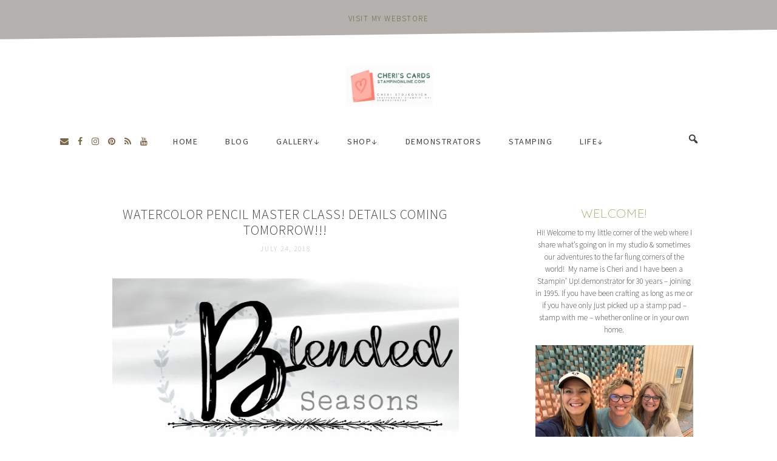

--- FILE ---
content_type: text/html; charset=UTF-8
request_url: https://www.stampinonline.com/watercolor-pencil-master-class-details-coming-tomorrow/
body_size: 23474
content:
<!DOCTYPE html>
<html lang="en">
<head ><script data-pagespeed-no-defer data-two-no-delay type="text/javascript" >var two_worker_data_critical_data = {"critical_data":{"critical_css":false,"critical_fonts":false}}</script><script data-pagespeed-no-defer data-two-no-delay type="text/javascript" >var two_worker_data_font = {"font":[]}</script><script data-pagespeed-no-defer data-two-no-delay type="text/javascript" >var two_worker_data_excluded_js = {"js":[]}</script><script data-pagespeed-no-defer data-two-no-delay type="text/javascript" >var two_worker_data_js = {"js":[{"inline":true,"code":"[base64]","id":"","uid":"two_696c1feb145cf","exclude_blob":false,"excluded_from_delay":false},{"inline":true,"code":"[base64]","id":"bwg_frontend-js-extra","uid":"two_696c1feb14704","exclude_blob":false,"excluded_from_delay":false},{"inline":true,"code":"[base64]","id":"mediaelement-core-js-before","uid":"two_696c1feb14759","exclude_blob":false,"excluded_from_delay":false},{"inline":false,"url":"https:\/\/www.stampinonline.com\/wp-includes\/js\/mediaelement\/mediaelement-and-player.min.js?ver=4.2.17","id":"mediaelement-core-js","uid":"two_696c1feb147d7","exclude_blob":false,"excluded_from_delay":false},{"inline":false,"url":"https:\/\/www.stampinonline.com\/wp-includes\/js\/mediaelement\/mediaelement-migrate.min.js?ver=6.5.7","id":"mediaelement-migrate-js","uid":"two_696c1feb147f3","exclude_blob":false,"excluded_from_delay":false},{"inline":true,"code":"[base64]","id":"mediaelement-js-extra","uid":"two_696c1feb1480b","exclude_blob":false,"excluded_from_delay":false},{"inline":false,"url":"https:\/\/www.stampinonline.com\/wp-includes\/js\/mediaelement\/wp-mediaelement.min.js?ver=6.5.7","id":"wp-mediaelement-js","uid":"two_696c1feb14827","exclude_blob":false,"excluded_from_delay":false},{"inline":true,"code":"[base64]","id":"sd-media-script-js-extra","uid":"two_696c1feb1483e","exclude_blob":false,"excluded_from_delay":false},{"inline":false,"url":"https:\/\/www.stampinonline.com\/wp-content\/plugins\/sell-downloads\/sd-script\/sd-public.js?ver=pro","id":"sd-media-script-js","uid":"two_696c1feb14864","exclude_blob":false,"excluded_from_delay":false},{"inline":false,"url":"https:\/\/www.stampinonline.com\/wp-content\/plugins\/sell-downloads\/sd-layouts\/01\/script.js?ver=pro","id":"sd-js-layout-js","uid":"two_696c1feb1487d","exclude_blob":false,"excluded_from_delay":false},{"inline":true,"code":"[base64]","id":"","uid":"two_696c1feb14898","exclude_blob":false,"excluded_from_delay":false},{"inline":true,"code":"ZG9jdW1lbnQuZ2V0RWxlbWVudEJ5SWQlMjglMjAlMjJha19qc18xJTIyJTIwJTI5LnNldEF0dHJpYnV0ZSUyOCUyMCUyMnZhbHVlJTIyJTJDJTIwJTI4JTIwbmV3JTIwRGF0ZSUyOCUyOSUyMCUyOS5nZXRUaW1lJTI4JTI5JTIwJTI5JTNC","id":"","uid":"two_696c1feb148ba","exclude_blob":false,"excluded_from_delay":false},{"inline":false,"url":"https:\/\/www.paypal.com\/sdk\/js?client-id=AVVxDY13QOH0beEqH352IMGCxaDP_mvkvVRkgy7amLpUijdf2CetvHdos7ilzxeusnjd_XiMP9gKtabt&vault=true&intent=subscription","id":"","uid":"two_696c1feb148cd","exclude_blob":false,"excluded_from_delay":false},{"inline":true,"code":"[base64]","id":"","uid":"two_696c1feb148ea","exclude_blob":false,"excluded_from_delay":false},{"inline":true,"code":"[base64]","id":"","uid":"two_696c1feb14916","exclude_blob":false,"excluded_from_delay":false},{"inline":true,"code":"[base64]","id":"","uid":"two_696c1feb14934","exclude_blob":false,"excluded_from_delay":false},{"inline":true,"code":"[base64]","id":"","uid":"two_696c1feb149a7","exclude_blob":false,"excluded_from_delay":false},{"inline":true,"code":"[base64]","id":"","uid":"two_696c1feb149cc","exclude_blob":false,"excluded_from_delay":false},{"inline":true,"code":"[base64]","id":"jade-responsive-menu-js-extra","uid":"two_696c1feb14a23","exclude_blob":false,"excluded_from_delay":false},{"inline":false,"url":"https:\/\/www.stampinonline.com\/wp-content\/themes\/cc-jade\/js\/responsive-menu.js?ver=1.0.0","id":"jade-responsive-menu-js","uid":"two_696c1feb14a3a","exclude_blob":false,"excluded_from_delay":false},{"inline":false,"url":"https:\/\/www.stampinonline.com\/wp-includes\/js\/comment-reply.min.js?ver=6.5.7","id":"comment-reply-js","uid":"two_696c1feb14a5c","exclude_blob":false,"excluded_from_delay":false},{"inline":false,"url":"https:\/\/www.stampinonline.com\/wp-includes\/js\/hoverIntent.min.js?ver=1.10.2","id":"hoverIntent-js","uid":"two_696c1feb14a78","exclude_blob":false,"excluded_from_delay":false},{"inline":false,"url":"https:\/\/www.stampinonline.com\/wp-content\/themes\/genesis\/lib\/js\/menu\/superfish.min.js?ver=1.7.10","id":"superfish-js","uid":"two_696c1feb14a91","exclude_blob":false,"excluded_from_delay":false},{"inline":false,"url":"https:\/\/www.stampinonline.com\/wp-content\/themes\/genesis\/lib\/js\/menu\/superfish.args.min.js?ver=3.5.0","id":"superfish-args-js","uid":"two_696c1feb14aac","exclude_blob":false,"excluded_from_delay":false},{"inline":false,"url":"https:\/\/www.stampinonline.com\/wp-content\/themes\/genesis\/lib\/js\/skip-links.min.js?ver=3.5.0","id":"skip-links-js","uid":"two_696c1feb14b26","exclude_blob":false,"excluded_from_delay":false},{"inline":false,"url":"https:\/\/www.stampinonline.com\/wp-content\/plugins\/akismet\/_inc\/akismet-frontend.js?ver=1724173073","id":"akismet-frontend-js","uid":"two_696c1feb14b42","exclude_blob":false,"excluded_from_delay":false},{"code":"[base64]","inline":true,"uid":"two_dispatchEvent_script"}]}</script><script data-pagespeed-no-defer data-two-no-delay type="text/javascript" >var two_worker_data_css = {"css":[{"url":"https:\/\/fonts.googleapis.com\/css?family=Ubuntu&display=swap#038;subset=greek,latin,greek-ext,vietnamese,cyrillic-ext,latin-ext,cyrillic","media":"all","uid":""},{"url":"\/\/maxcdn.bootstrapcdn.com\/font-awesome\/latest\/css\/font-awesome.min.css?ver=6.5.7","media":"all","uid":""},{"url":"https:\/\/www.stampinonline.com\/wp-content\/cache\/tw_optimize\/css\/two_358_aggregated_5031697833a1b266bf9fe4d7a52cf38e_delay.min.css?date=1768693739","media":"all","uid":""}]}</script><noscript><link rel="stylesheet" crossorigin="anonymous" class="two_uncritical_css_noscript" media="all" href="https://fonts.googleapis.com/css?family=Ubuntu&display=swap#038;subset=greek,latin,greek-ext,vietnamese,cyrillic-ext,latin-ext,cyrillic"></noscript><noscript><link rel="stylesheet" crossorigin="anonymous" class="two_uncritical_css_noscript" media="all" href="//maxcdn.bootstrapcdn.com/font-awesome/latest/css/font-awesome.min.css?ver=6.5.7"></noscript><noscript><link rel="stylesheet" crossorigin="anonymous" class="two_uncritical_css_noscript" media="all" href="https://www.stampinonline.com/wp-content/cache/tw_optimize/css/two_358_aggregated_5031697833a1b266bf9fe4d7a52cf38e_delay.min.css?date=1768693739"></noscript><link type="text/css" media="all" href="https://www.stampinonline.com/wp-content/cache/tw_optimize/css/two_358_aggregated.min.css?date=1768693739" rel="stylesheet"  />
<meta charset="UTF-8" />
<meta name="viewport" content="width=device-width, initial-scale=1" />
<script data-pagespeed-no-defer data-two-no-delay type="text/javascript">window.addEventListener("load",function(){window.two_page_loaded=true;});function logLoaded(){console.log("window is loaded");}
(function listen(){if(window.two_page_loaded){logLoaded();}else{console.log("window is notLoaded");window.setTimeout(listen,50);}})();function applyElementorControllers(){if(!window.elementorFrontend)return;window.elementorFrontend.init()}
function applyViewCss(cssUrl){if(!cssUrl)return;const cssNode=document.createElement('link');cssNode.setAttribute("href",cssUrl);cssNode.setAttribute("rel","stylesheet");cssNode.setAttribute("type","text/css");document.head.appendChild(cssNode);}
var two_scripts_load=true;var two_load_delayed_javascript=function(event){if(two_scripts_load){two_scripts_load=false;two_connect_script(0);if(typeof two_delay_custom_js_new=="object"){document.dispatchEvent(two_delay_custom_js_new)}
window.two_delayed_loading_events.forEach(function(event){console.log("removed event listener");document.removeEventListener(event,two_load_delayed_javascript,false)});}};function two_loading_events(event){setTimeout(function(event){return function(){var t=function(eventType,elementClientX,elementClientY){var _event=new Event(eventType,{bubbles:true,cancelable:true});if(eventType==="click"){_event.clientX=elementClientX;_event.clientY=elementClientY}else{_event.touches=[{clientX:elementClientX,clientY:elementClientY}]}
return _event};var element;if(event&&event.type==="touchend"){var touch=event.changedTouches[0];element=document.elementFromPoint(touch.clientX,touch.clientY);element.dispatchEvent(t('touchstart',touch.clientX,touch.clientY));element.dispatchEvent(t('touchend',touch.clientX,touch.clientY));element.dispatchEvent(t('click',touch.clientX,touch.clientY));}else if(event&&event.type==="click"){element=document.elementFromPoint(event.clientX,event.clientY);element.dispatchEvent(t(event.type,event.clientX,event.clientY));}}}(event),150);}</script><script data-pagespeed-no-defer data-two-no-delay type="text/javascript">window.two_delayed_loading_attribute="data-twodelayedjs";window.two_delayed_js_load_libs_first="";window.two_delayed_loading_events=["mousemove","click","keydown","wheel","touchmove","touchend"];window.two_event_listeners=[];</script><script data-pagespeed-no-defer data-two-no-delay type="text/javascript">document.onreadystatechange=function(){if(document.readyState==="interactive"){if(window.two_delayed_loading_attribute!==undefined){window.two_delayed_loading_events.forEach(function(ev){window.two_event_listeners[ev]=document.addEventListener(ev,two_load_delayed_javascript,{passive:false})});}
if(window.two_delayed_loading_attribute_css!==undefined){window.two_delayed_loading_events_css.forEach(function(ev){window.two_event_listeners_css[ev]=document.addEventListener(ev,two_load_delayed_css,{passive:false})});}
if(window.two_load_delayed_iframe!==undefined){window.two_delayed_loading_iframe_events.forEach(function(ev){window.two_iframe_event_listeners[ev]=document.addEventListener(ev,two_load_delayed_iframe,{passive:false})});}}}</script><title>Watercolor Pencil Master Class!  Details coming TOMORROW!!!</title>
<meta name='robots' content='max-image-preview:large' />
<link rel='dns-prefetch' href='//fonts.googleapis.com' />
<link rel='dns-prefetch' href='//maxcdn.bootstrapcdn.com' />
<link rel="alternate" type="application/rss+xml" title="Cheri&#039;s Cards &raquo; Feed" href="https://www.stampinonline.com/feed/" />
<link rel="alternate" type="application/rss+xml" title="Cheri&#039;s Cards &raquo; Comments Feed" href="https://www.stampinonline.com/comments/feed/" />
<link rel="alternate" type="text/calendar" title="Cheri&#039;s Cards &raquo; iCal Feed" href="https://www.stampinonline.com/events/?ical=1" />
<link rel="alternate" type="application/rss+xml" title="Cheri&#039;s Cards &raquo; Watercolor Pencil Master Class!  Details coming TOMORROW!!! Comments Feed" href="https://www.stampinonline.com/watercolor-pencil-master-class-details-coming-tomorrow/feed/" />
<link rel="canonical" href="https://www.stampinonline.com/watercolor-pencil-master-class-details-coming-tomorrow/" />
		<!-- This site uses the Google Analytics by MonsterInsights plugin v8.25.0 - Using Analytics tracking - https://www.monsterinsights.com/ -->
		<!-- Note: MonsterInsights is not currently configured on this site. The site owner needs to authenticate with Google Analytics in the MonsterInsights settings panel. -->
					<!-- No tracking code set -->
				<!-- / Google Analytics by MonsterInsights -->
		<script data-two_delay_src='inline' data-two_delay_id="two_696c1feb145cf" type="text/javascript"></script>











<link rel='stylesheet' id='google-fonts-css' href='//fonts.googleapis.com/css?family=Quicksand%3A300%7CSource+Sans+Pro%3A300%2C400%2C400i%2C700%2C700i&#038;ver=2.0' type='text/css' media='all' />








<script type="text/javascript" src="https://www.stampinonline.com/wp-includes/js/jquery/jquery.min.js?ver=3.7.1" id="jquery-core-js"></script>
<script type="text/javascript" src="https://www.stampinonline.com/wp-includes/js/jquery/jquery-migrate.min.js?ver=3.4.1" id="jquery-migrate-js"></script>
<script type="text/javascript" src="https://www.stampinonline.com/wp-content/plugins/photo-gallery/js/jquery.sumoselect.min.js?ver=3.4.6" id="sumoselect-js"></script>
<script type="text/javascript" src="https://www.stampinonline.com/wp-content/plugins/photo-gallery/js/tocca.min.js?ver=2.0.9" id="bwg_mobile-js"></script>
<script type="text/javascript" src="https://www.stampinonline.com/wp-content/plugins/photo-gallery/js/jquery.mCustomScrollbar.concat.min.js?ver=3.1.5" id="mCustomScrollbar-js"></script>
<script type="text/javascript" src="https://www.stampinonline.com/wp-content/plugins/photo-gallery/js/jquery.fullscreen.min.js?ver=0.6.0" id="jquery-fullscreen-js"></script>
<script data-two_delay_src='inline' data-two_delay_id="two_696c1feb14704" type="text/javascript" id="bwg_frontend-js-extra"></script>
<script type="text/javascript" src="https://www.stampinonline.com/wp-content/plugins/photo-gallery/js/scripts.min.js?ver=1.8.21" id="bwg_frontend-js"></script>
<script data-two_delay_src='inline' data-two_delay_id="two_696c1feb14759" type="text/javascript" id="mediaelement-core-js-before"></script>
<script data-two_delay_id="two_696c1feb147d7" type="text/javascript" data-two_delay_src="https://www.stampinonline.com/wp-includes/js/mediaelement/mediaelement-and-player.min.js?ver=4.2.17" id="mediaelement-core-js"></script>
<script data-two_delay_id="two_696c1feb147f3" type="text/javascript" data-two_delay_src="https://www.stampinonline.com/wp-includes/js/mediaelement/mediaelement-migrate.min.js?ver=6.5.7" id="mediaelement-migrate-js"></script>
<script data-two_delay_src='inline' data-two_delay_id="two_696c1feb1480b" type="text/javascript" id="mediaelement-js-extra"></script>
<script data-two_delay_id="two_696c1feb14827" type="text/javascript" data-two_delay_src="https://www.stampinonline.com/wp-includes/js/mediaelement/wp-mediaelement.min.js?ver=6.5.7" id="wp-mediaelement-js"></script>
<script data-two_delay_src='inline' data-two_delay_id="two_696c1feb1483e" type="text/javascript" id="sd-media-script-js-extra"></script>
<script data-two_delay_id="two_696c1feb14864" type="text/javascript" data-two_delay_src="https://www.stampinonline.com/wp-content/plugins/sell-downloads/sd-script/sd-public.js?ver=pro" id="sd-media-script-js"></script>
<script data-two_delay_id="two_696c1feb1487d" type="text/javascript" data-two_delay_src="https://www.stampinonline.com/wp-content/plugins/sell-downloads/sd-layouts/01/script.js?ver=pro" id="sd-js-layout-js"></script>
<link rel="https://api.w.org/" href="https://www.stampinonline.com/wp-json/" /><link rel="alternate" type="application/json" href="https://www.stampinonline.com/wp-json/wp/v2/posts/358" /><link rel="EditURI" type="application/rsd+xml" title="RSD" href="https://www.stampinonline.com/xmlrpc.php?rsd" />
<link rel="alternate" type="application/json+oembed" href="https://www.stampinonline.com/wp-json/oembed/1.0/embed?url=https%3A%2F%2Fwww.stampinonline.com%2Fwatercolor-pencil-master-class-details-coming-tomorrow%2F" />
<link rel="alternate" type="text/xml+oembed" href="https://www.stampinonline.com/wp-json/oembed/1.0/embed?url=https%3A%2F%2Fwww.stampinonline.com%2Fwatercolor-pencil-master-class-details-coming-tomorrow%2F&#038;format=xml" />
<script data-two_delay_src='inline' data-two_delay_id="two_696c1feb14898"></script><meta name="tec-api-version" content="v1"><meta name="tec-api-origin" content="https://www.stampinonline.com"><link rel="alternate" href="https://www.stampinonline.com/wp-json/tribe/events/v1/" /><link rel="pingback" href="https://www.stampinonline.com/xmlrpc.php" />


	

	<link rel="icon" href="https://www.stampinonline.com/wp-content/uploads/2019/01/cropped-icon2-32x32.jpg" sizes="32x32" />
<link rel="icon" href="https://www.stampinonline.com/wp-content/uploads/2019/01/cropped-icon2-192x192.jpg" sizes="192x192" />
<link rel="apple-touch-icon" href="https://www.stampinonline.com/wp-content/uploads/2019/01/cropped-icon2-180x180.jpg" />
<meta name="msapplication-TileImage" content="https://www.stampinonline.com/wp-content/uploads/2019/01/cropped-icon2-270x270.jpg" />
		
						
							
			</head>
<body data-rsssl=1 class="post-template-default single single-post postid-358 single-format-standard wp-embed-responsive tribe-no-js custom-header header-image header-full-width content-sidebar genesis-breadcrumbs-hidden genesis-footer-widgets-visible" itemscope itemtype="https://schema.org/WebPage">
        <script data-pagespeed-no-defer data-two-no-delay type="text/javascript">

        </script>
         <script data-pagespeed-no-defer data-two-no-delay id="two_worker" type="javascript/worker">
                let two_font_actions = "not_load";
            let two_css_length=0;let two_connected_css_length=0;let two_uncritical_fonts=null;let two_uncritical_fonts_status=false;if(two_font_actions=="not_load"||two_font_actions=="exclude_uncritical_fonts"){two_uncritical_fonts_status=true;}
self.addEventListener("message",function(e){two_css_length=e.data.css.length;if(!e.data.critical_data.critical_css||!e.data.critical_data.critical_fonts){two_uncritical_fonts_status=false;}
if(e.data.font.length>0){two_fetch_inbg(e.data.font,"font");}
if(e.data.js.length>0){two_fetch_inbg(e.data.js,"js");}
if(e.data.excluded_js.length>0){two_fetch_inbg(e.data.excluded_js,"js",true);}
if(e.data.css.length>0){two_fetch_inbg(e.data.css,"css");}},false);function two_fetch_inbg(data,type,excluded_js=false){for(let i in data){if(typeof data[i].url!="undefined"){var modifiedScript=null;if(type==="js"&&typeof data[i].exclude_blob!="undefined"&&data[i].exclude_blob){modifiedScript={id:i,status:'ok',type:type,url:data[i].url,uid:data[i].uid};two_send_worker_data(modifiedScript);continue;}
fetch(data[i].url,{mode:'no-cors',redirect:'follow'}).then((r)=>{if(!r.ok||r.status!==200){throw Error(r.statusText);}
if(two_uncritical_fonts_status&&type=="css"){return(r.text());}else{return(r.blob());}}).then((content_)=>{let sheetURL="";if(two_uncritical_fonts_status&&type=="css"){sheetURL=two_create_blob(content_);}else{sheetURL=URL.createObjectURL(content_);}
modifiedScript=null;if(type=="css"){modifiedScript={id:i,type:type,status:'ok',media:data[i].media,url:sheetURL,uid:data[i].uid,original_url:data[i].url,two_uncritical_fonts:two_uncritical_fonts,};}else if(type=="js"){modifiedScript={id:i,status:'ok',type:type,url:sheetURL,uid:data[i].uid};}else if(type=="font"){modifiedScript={status:'ok',type:type,main_url:data[i].url,url:sheetURL,font_face:data[i].font_face};}
if(excluded_js){modifiedScript.excluded_from_delay=true;}
two_send_worker_data(modifiedScript);}).catch(function(error){console.log("error in fetching: "+error.toString()+", bypassing "+data[i].url);fetch(data[i].url,{redirect:'follow'}).then((r)=>{if(!r.ok||r.status!==200){throw Error(r.statusText);}
if(two_uncritical_fonts_status&&type=="css"){return(r.text());}else{return(r.blob());}}).then((content_)=>{let sheetURL="";if(two_uncritical_fonts_status&&type=="css"){sheetURL=two_create_blob(content_);}else{sheetURL=URL.createObjectURL(content_);}
var modifiedScript=null;if(type=="css"){modifiedScript={id:i,type:type,status:'ok',media:data[i].media,url:sheetURL,uid:data[i].uid,original_url:data[i].url,two_uncritical_fonts:two_uncritical_fonts,};}else if(type=="js"){modifiedScript={id:i,status:'ok',type:type,url:sheetURL,uid:data[i].uid};}else if(type=="font"){modifiedScript={status:'ok',type:type,main_url:data[i].url,url:sheetURL,font_face:data[i].font_face};}
if(excluded_js){modifiedScript.excluded_from_delay=true;}
two_send_worker_data(modifiedScript);}).catch(function(error){console.log("error in fetching no-cors: "+error.toString()+", bypassing "+data[i].url);try{console.log("error in fetching: "+error.toString()+", sending XMLHttpRequest"+data[i].url);let r=new XMLHttpRequest;if(two_uncritical_fonts_status&&type=="css"){r.responseType="text";}else{r.responseType="blob";}
r.onload=function(content_){let sheetURL="";if(two_uncritical_fonts_status&&type=="css"){sheetURL=two_create_blob(content_.target.response);}else{sheetURL=URL.createObjectURL(content_.target.response);}
if(r.status!==200){two_XMLHttpRequest_error(excluded_js,data[i],type,i);return;}
console.log("error in fetching: "+error.toString()+", XMLHttpRequest success "+data[i].url);let modifiedScript=null;if(type=="css"){modifiedScript={id:i,type:type,status:'ok',media:data[i].media,url:sheetURL,uid:data[i].uid,two_uncritical_fonts:two_uncritical_fonts,};}else if(type=="js"){modifiedScript={id:i,type:type,status:'ok',url:sheetURL,uid:data[i].uid};}else if(type=="font"){modifiedScript={type:type,status:'ok',main_url:data[i].url,url:sheetURL,font_face:data[i].font_face};}
if(excluded_js){modifiedScript.excluded_from_delay=true;}
two_send_worker_data(modifiedScript);};r.onerror=function(){two_XMLHttpRequest_error(excluded_js,data[i],type,i)};r.open("GET",data[i].url,true);r.send();}catch(e){console.log("error in fetching: "+e.toString()+", running fallback for "+data[i].url);var modifiedScript=null;if(type=="css"||type=="js"){modifiedScript={id:i,type:type,status:'error',url:data[i].url,uid:data[i].uid};}else if(type=="font"){modifiedScript={type:type,status:'error',url:data[i].url,font_face:data[i].font_face};}
if(excluded_js){modifiedScript.excluded_from_delay=true;}
two_send_worker_data(modifiedScript);}});});}}}
function two_XMLHttpRequest_error(excluded_js,data_i,type,i){console.log("error in fetching: XMLHttpRequest failed "+data_i.url);var modifiedScript=null;if(type=="css"||type=="js"){modifiedScript={id:i,type:type,status:'error',url:data_i.url,uid:data_i.uid};}else if(type=="font"){modifiedScript={type:type,status:'error',url:data_i.url,font_face:data_i.font_face};}
if(excluded_js){modifiedScript.excluded_from_delay=true;}
two_send_worker_data(modifiedScript);}
function two_create_blob(str){two_uncritical_fonts="";const regex=/@font-face\s*\{(?:[^{}])*\}/sig;str=str.replace(regex,function(e){if(e.includes("data:application")){return e;}
two_uncritical_fonts+=e;return"";});let blob_data=new Blob([str],{type:"text/css"});let sheetURL=URL.createObjectURL(blob_data);return sheetURL;}
function two_send_worker_data(data){if(data.type=="css"){two_connected_css_length++;data.length=two_css_length;data.connected_length=two_connected_css_length;}
self.postMessage(data)}
        </script>
        <script data-pagespeed-no-defer data-two-no-delay type="text/javascript">
                        let two_font_actions = "not_load";
                     two_worker_styles_list=[];two_worker_styles_count=0;var two_script_list=typeof two_worker_data_js==="undefined"?[]:two_worker_data_js.js;var two_excluded_js_list=typeof two_worker_data_excluded_js==="undefined"?[]:two_worker_data_excluded_js.js;var excluded_count=two_excluded_js_list.filter((el)=>{return!!el['url']}).length;var two_css_list=typeof two_worker_data_css==="undefined"?[]:two_worker_data_css.css;var two_fonts_list=typeof two_worker_data_font==="undefined"?[]:two_worker_data_font.font;var two_critical_data=typeof two_worker_data_critical_data==="undefined"?[]:two_worker_data_critical_data.critical_data;var wcode=new Blob([document.querySelector("#two_worker").textContent],{type:"text/javascript"});var two_worker=new Worker(window.URL.createObjectURL(wcode));var two_worker_data={"js":two_script_list,"excluded_js":two_excluded_js_list,"css":two_css_list,"font":two_fonts_list,critical_data:two_critical_data}
two_worker.postMessage(two_worker_data);two_worker.addEventListener("message",function(e){var data=e.data;if(data.type==="css"&&data.status==="ok"){if(data.two_uncritical_fonts&&two_font_actions=="exclude_uncritical_fonts"){let two_uncritical_fonts=data.two_uncritical_fonts;const two_font_tag=document.createElement("style");two_font_tag.innerHTML=two_uncritical_fonts;two_font_tag.className="two_uncritical_fonts";document.body.appendChild(two_font_tag);}
if(window.two_page_loaded){two_connect_style(data);}else{two_worker_styles_list.push(data);}}else if(data.type==="js"){if(data.status==="ok"){if(data.excluded_from_delay){two_excluded_js_list[data.id].old_url=two_excluded_js_list[data.id].url;two_excluded_js_list[data.id].url=data.url;two_excluded_js_list[data.id].success=true;excluded_count--;if(excluded_count===0){two_connect_script(0,two_excluded_js_list)}}else{two_script_list[data.id].old_url=two_script_list[data.id].url;two_script_list[data.id].url=data.url;two_script_list[data.id].success=true;}}}else if(data.type==="css"&&data.status==="error"){console.log("error in fetching, connecting style now")
two_connect_failed_style(data);}else if(data.type==="font"){two_connect_font(data);}});function UpdateQueryString(key,value,url){if(!url)url=window.location.href;var re=new RegExp("([?&])"+key+"=.*?(&|#|$)(.*)","gi"),hash;if(re.test(url)){if(typeof value!=="undefined"&&value!==null){return url.replace(re,"$1"+key+"="+value+"$2$3");}
else{hash=url.split("#");url=hash[0].replace(re,"$1$3").replace(/(&|\?)$/,"");if(typeof hash[1]!=="undefined"&&hash[1]!==null){url+="#"+hash[1];}
return url;}}
else{if(typeof value!=="undefined"&&value!==null){var separator=url.indexOf("?")!==-1?"&":"?";hash=url.split("#");url=hash[0]+separator+key+"="+value;if(typeof hash[1]!=="undefined"&&hash[1]!==null){url+="#"+hash[1];}
return url;}
else{return url;}}}
function two_connect_failed_style(data){var link=document.createElement("link");link.className="fallback_two_worker";link.rel="stylesheet";link.type="text/css";link.href=data.url;link.media="none";link.onload=function(){if(this.media==="none"){if(data.media){this.media=data.media;}else{this.media="all";}console.log(data.media);}if(data.connected_length==data.length&&typeof two_replace_backgrounds!="undefined"){two_replace_backgrounds();};two_styles_loaded()};document.getElementsByTagName("head")[0].appendChild(link);if(data.connected_length==data.length&&typeof two_replace_backgrounds!="undefined"){two_replace_backgrounds();}}
function two_connect_style(data,fixed_google_font=false){if(fixed_google_font===false&&typeof two_merge_google_fonts!=="undefined"&&data['original_url']&&data['original_url'].startsWith('https://fonts.googleapis.com/css')&&data['response']){data['response'].text().then(function(content){content=two_merge_google_fonts(content)
let blob=new Blob([content],{type:data['response'].type});data['url']=URL.createObjectURL(blob);two_connect_style(data,true);});return;}
var link=document.createElement("link");link.className="loaded_two_worker";link.rel="stylesheet";link.type="text/css";link.href=data.url;link.media=data.media;link.onload=function(){if(data.connected_length==data.length&&typeof two_replace_backgrounds!="undefined"){two_replace_backgrounds();};two_styles_loaded()};link.onerror=function(){two_styles_loaded()};document.getElementsByTagName("head")[0].appendChild(link);}
var two_event;function two_connect_script(i,scripts_list=null){if(i===0&&event){two_event=event;event.preventDefault();}
if(scripts_list===null){scripts_list=two_script_list;}
if(typeof scripts_list[i]!=="undefined"){let data_uid="[data-two_delay_id=\""+scripts_list[i].uid+"\"]";let current_script=document.querySelector(data_uid);let script=document.createElement("script");script.type="text/javascript";script.async=false;if(scripts_list[i].inline){var js_code=decodeURIComponent(atob(scripts_list[i].code));var blob=new Blob([js_code],{type:"text/javascript"});scripts_list[i].url=URL.createObjectURL(blob);}
if(current_script!=null&&typeof scripts_list[i].url!="undefined"){script.dataset.src=scripts_list[i].url;current_script.parentNode.insertBefore(script,current_script);current_script.getAttributeNames().map(function(name){let value=current_script.getAttribute(name);try{script.setAttribute(name,value);}catch(error){console.log(error);}});current_script.remove();script.classList.add("loaded_two_worker_js");if(typeof scripts_list[i].exclude_blob!="undefined"&&scripts_list[i].exclude_blob){script.dataset.blob_exclude="1";}}
i++;two_connect_script(i,scripts_list);}else{let elementor_frontend_js=null;document.querySelectorAll(".loaded_two_worker_js").forEach((elem)=>{let id=elem.getAttribute("id");if(id!='elementor-frontend-js'){two_load_delayed_js(elem);}else{elementor_frontend_js=elem;}});if(elementor_frontend_js!==null){two_load_delayed_js(elementor_frontend_js);}}}
function two_load_delayed_js(elem){let data_src=elem.dataset.src;if(elem.dataset.blob_exclude==="1"){delete elem.dataset.blob_exclude;delete elem.dataset.src;delete elem.dataset.two_delay_id;delete elem.dataset.two_delay_src;}
if(data_src){elem.setAttribute("src",data_src);}}
function two_connect_font(data){let font_face=data.font_face;if(font_face.indexOf("font-display")>=0){const regex=/font-display:[ ]*[a-z]*[A-Z]*;/g;while((m=regex.exec(font_face))!==null){if(m.index===regex.lastIndex){regex.lastIndex++;}
m.forEach((match,groupIndex)=>{console.log(match);font_face.replace(match,"font-display: swap;");});}}else{font_face=font_face.replace("}",";font-display: swap;}");}
if(typeof data.main_url!="undefined"){font_face=font_face.replace(data.main_url,data.url);}
var newStyle=document.createElement("style");newStyle.className="two_critical_font";newStyle.appendChild(document.createTextNode(font_face));document.head.appendChild(newStyle);}
let connect_stile_timeout=setInterval(function(){console.log(window.two_page_loaded);if(window.two_page_loaded){clearInterval(connect_stile_timeout);two_worker_styles_list.forEach(function(item,index){two_connect_style(item);});two_worker_styles_list=[];}},500);function two_styles_loaded(){if(two_css_list.length-++two_worker_styles_count==0){var critical_css=document.getElementById("two_critical_css");if(critical_css){critical_css.remove();}
onStylesLoadEvent=new Event("two_css_loaded");window.dispatchEvent(onStylesLoadEvent);}}
        </script><div class="site-banner"><a href="https://www.stampinup.com/?demoid=2541">visit my webstore</a></div><div class="site-container"><ul class="genesis-skip-link"><li><a href="#genesis-nav-primary" class="screen-reader-shortcut"> Skip to primary navigation</a></li><li><a href="#genesis-content" class="screen-reader-shortcut"> Skip to main content</a></li><li><a href="#genesis-sidebar-primary" class="screen-reader-shortcut"> Skip to primary sidebar</a></li><li><a href="#genesis-footer-widgets" class="screen-reader-shortcut"> Skip to footer</a></li></ul><header class="site-header" itemscope itemtype="https://schema.org/WPHeader"><div class="wrap"><div class="title-area"><p class="site-title" itemprop="headline"><a href="https://www.stampinonline.com/">Cheri's Cards</a></p><p class="site-description" itemprop="description">Join me in my studio</p></div></div></header><div class="header-menu-wrap wrap"><div class="left-before-header social-icons"><a href='mailto:cherist@gmail.com' target='_blank'><i class='fa fa-envelope'></i></a><a href='https://www.facebook.com/Cheriscards/?ref=bookmarks' target='_blank'><i class='fa fa-facebook'></i></a><a href='https://www.instagram.com/cheriscards/' target='_blank'><i class='fa fa-instagram'></i></a><a href='https://www.pinterest.com/cstojk/overview/' target='_blank'><i class='fa fa-pinterest'></i></a><a href='https://stampinonline.com/feed/' target='_blank'><i class='fa fa-rss'></i></a><a href='https://www.youtube.com/user/cheristojk' target='_blank'><i class='fa fa-youtube'></i></a></div><nav class="nav-primary" aria-label="Main" itemscope itemtype="https://schema.org/SiteNavigationElement" id="genesis-nav-primary"><div class="wrap"><ul id="menu-main" class="menu genesis-nav-menu menu-primary js-superfish"><li id="menu-item-12" class="menu-item menu-item-type-custom menu-item-object-custom menu-item-home menu-item-12"><a href="https://www.stampinonline.com/" itemprop="url"><span itemprop="name">Home</span></a></li>
<li id="menu-item-60" class="menu-item menu-item-type-post_type menu-item-object-page menu-item-60"><a href="https://www.stampinonline.com/blog/" itemprop="url"><span itemprop="name">Blog</span></a></li>
<li id="menu-item-6186" class="menu-item menu-item-type-custom menu-item-object-custom menu-item-home menu-item-has-children menu-item-6186"><a href="https://www.stampinonline.com/#." itemprop="url"><span itemprop="name">Gallery↓</span></a>
<ul class="sub-menu">
	<li id="menu-item-6163" class="menu-item menu-item-type-custom menu-item-object-custom menu-item-6163"><a href="/bwg_gallery/project-gallery/" itemprop="url"><span itemprop="name">Cards</span></a></li>
	<li id="menu-item-6169" class="menu-item menu-item-type-custom menu-item-object-custom menu-item-6169"><a href="/bwg_gallery/decor/" itemprop="url"><span itemprop="name">Decor</span></a></li>
	<li id="menu-item-6170" class="menu-item menu-item-type-custom menu-item-object-custom menu-item-6170"><a href="/bwg_gallery/travel/" itemprop="url"><span itemprop="name">Travel</span></a></li>
</ul>
</li>
<li id="menu-item-6185" class="menu-item menu-item-type-custom menu-item-object-custom menu-item-home menu-item-has-children menu-item-6185"><a href="https://www.stampinonline.com/#." itemprop="url"><span itemprop="name">Shop↓</span></a>
<ul class="sub-menu">
	<li id="menu-item-138" class="menu-item menu-item-type-custom menu-item-object-custom menu-item-138"><a href="https://www.stampinup.com/ecweb/products/100100/clearance-rack?dbwsdemoid=2541" itemprop="url"><span itemprop="name">Clearance</span></a></li>
	<li id="menu-item-144" class="menu-item menu-item-type-post_type menu-item-object-page menu-item-144"><a href="https://www.stampinonline.com/retired/" itemprop="url"><span itemprop="name">Gift Certificates</span></a></li>
	<li id="menu-item-145" class="menu-item menu-item-type-post_type menu-item-object-page menu-item-145"><a href="https://www.stampinonline.com/handmade/" itemprop="url"><span itemprop="name">Create With Us Tutorial Bundles</span></a></li>
	<li id="menu-item-146" class="menu-item menu-item-type-post_type menu-item-object-page menu-item-146"><a href="https://www.stampinonline.com/catalogs/" itemprop="url"><span itemprop="name">Clearance Classes &amp; Clubs</span></a></li>
	<li id="menu-item-139" class="menu-item menu-item-type-custom menu-item-object-custom menu-item-139"><a href="https://www.stampinup.net/esuite/home/cheri/jointhefun" itemprop="url"><span itemprop="name">$99 Kit</span></a></li>
</ul>
</li>
<li id="menu-item-6184" class="menu-item menu-item-type-custom menu-item-object-custom menu-item-home menu-item-has-children menu-item-6184"><a href="https://www.stampinonline.com/#." itemprop="url"><span itemprop="name">Demonstrators</span></a>
<ul class="sub-menu">
	<li id="menu-item-8437" class="menu-item menu-item-type-post_type menu-item-object-page menu-item-8437"><a href="https://www.stampinonline.com/creating-and-sharing-2/" itemprop="url"><span itemprop="name">Creating and Sharing</span></a></li>
	<li id="menu-item-140" class="menu-item menu-item-type-custom menu-item-object-custom menu-item-140"><a href="https://cheri.stampinup.net/join_now" itemprop="url"><span itemprop="name">Join my Team</span></a></li>
</ul>
</li>
<li id="menu-item-6182" class="menu-item menu-item-type-custom menu-item-object-custom menu-item-home menu-item-has-children menu-item-6182"><a href="https://www.stampinonline.com/#." itemprop="url"><span itemprop="name">Stamping</span></a>
<ul class="sub-menu">
	<li id="menu-item-10136" class="menu-item menu-item-type-post_type menu-item-object-page menu-item-10136"><a href="https://www.stampinonline.com/stamping/2020-online-stamping-classes/" itemprop="url"><span itemprop="name">Online Stamping Classes</span></a></li>
	<li id="menu-item-17352" class="menu-item menu-item-type-custom menu-item-object-custom menu-item-17352"><a href="https://www.stampinonline.com/cheris-cards-digital-tutorials/" itemprop="url"><span itemprop="name">Tutorials</span></a></li>
	<li id="menu-item-148" class="menu-item menu-item-type-post_type menu-item-object-page menu-item-148"><a href="https://www.stampinonline.com/video-turorials/" itemprop="url"><span itemprop="name">Monthly CARD CLUB!</span></a></li>
</ul>
</li>
<li id="menu-item-6180" class="menu-item menu-item-type-custom menu-item-object-custom menu-item-home menu-item-has-children menu-item-6180"><a href="https://www.stampinonline.com/#." itemprop="url"><span itemprop="name">Life↓</span></a>
<ul class="sub-menu">
	<li id="menu-item-5900" class="menu-item menu-item-type-post_type menu-item-object-page menu-item-5900"><a href="https://www.stampinonline.com/travel/" itemprop="url"><span itemprop="name">Travel</span></a></li>
	<li id="menu-item-302" class="menu-item menu-item-type-post_type menu-item-object-page menu-item-302"><a href="https://www.stampinonline.com/in-the-kitchen/" itemprop="url"><span itemprop="name">In The Kitchen</span></a></li>
	<li id="menu-item-6101" class="menu-item menu-item-type-post_type menu-item-object-page menu-item-6101"><a href="https://www.stampinonline.com/in-the-home/" itemprop="url"><span itemprop="name">In The Home</span></a></li>
</ul>
</li>
</ul></div></nav><div class="right-before-header"><form class="search-form" method="get" action="https://www.stampinonline.com/" role="search" itemprop="potentialAction" itemscope itemtype="https://schema.org/SearchAction"><label class="search-form-label screen-reader-text" for="searchform-1">&#xf179;</label><input class="search-form-input" type="search" name="s" id="searchform-1" placeholder="&#xf179;" itemprop="query-input"><input class="search-form-submit" type="submit" value="Search"><meta content="https://www.stampinonline.com/?s={s}" itemprop="target"></form></div></div><div class="site-inner"><div class="content-sidebar-wrap"><main class="content" id="genesis-content"><article class="post-358 post type-post status-publish format-standard category-artistry-inspired category-cards entry" aria-label="Watercolor Pencil Master Class!  Details coming TOMORROW!!!" itemscope itemtype="https://schema.org/CreativeWork"><header class="entry-header"><h1 class="entry-title" itemprop="headline">Watercolor Pencil Master Class!  Details coming TOMORROW!!!</h1>
<p class="entry-meta"><time class="entry-time" itemprop="datePublished" datetime="2018-07-24T19:20:00-04:00">July 24, 2018</time></p></header><div class="entry-content" itemprop="text"><div style="clear: both; text-align: center;"><a href="https://3.bp.blogspot.com/-C8P06orOuWE/W1ezQfxVRrI/AAAAAAAAOc4/XSJN1gWwOwIbZsbxdUfR8cwuc-CIT_SRgCLcBGAs/s1600/blended%2Bseasons%2B2.jpg" style="margin-left: 1em; margin-right: 1em;"><noscript><img decoding="async" border="0" data-original-height="1600" data-original-width="572" src="https://3.bp.blogspot.com/-C8P06orOuWE/W1ezQfxVRrI/AAAAAAAAOc4/XSJN1gWwOwIbZsbxdUfR8cwuc-CIT_SRgCLcBGAs/s1600/blended%2Bseasons%2B2.jpg" /></noscript><img class="lazy"  decoding="async" border="0" data-original-height="1600" data-original-width="572" src='data:image/svg+xml,%3Csvg%20xmlns=%22http://www.w3.org/2000/svg%22%20viewBox=%220%200%20572%201600%22%3E%3C/svg%3E' data-src="https://3.bp.blogspot.com/-C8P06orOuWE/W1ezQfxVRrI/AAAAAAAAOc4/XSJN1gWwOwIbZsbxdUfR8cwuc-CIT_SRgCLcBGAs/s1600/blended%2Bseasons%2B2.jpg" /></a></div>
<div style="clear: both; text-align: center;"><span style="font-size: large;">Tomorrow is the DAY!&nbsp; Check back here for all the details on how to get signed up for this fun class.&nbsp; Four projects and Four different ways to use watercolor pencils.</span></div>
<div style="clear: both; text-align: center;"><span style="font-size: large;"><br /></span></div>
<div style="clear: both; text-align: center;"><span style="font-size: large;">If you sign up by August 2nd &#8211; there will also be a BONUS.</span></div>
<div style="clear: both; text-align: center;"><span style="font-size: large;"><br /></span></div>
<div style="clear: both; text-align: center;"><span style="font-size: large;">Take advantage of the sign up special to become a demonstrator &#8211; and join the girls on my team who have access to all my Artistry Inspired Class information FREE!</span></div>
<div style="clear: both; text-align: center;"><span style="font-size: large;"><br /></span></div>
<div style="clear: both; text-align: center;"><a href="https://1.bp.blogspot.com/-SsmgHzvB5SM/W1ez5kdaicI/AAAAAAAAOdA/Lh6vtK6AkIAYeKZShUTXuxIh2FZM4tt4ACLcBGAs/s1600/07.01.2018_SHAREABLE2_INK_PAD_US.jpg" style="margin-left: 1em; margin-right: 1em;"><noscript><img fetchpriority="high" decoding="async" border="0" data-original-height="1200" data-original-width="1200" height="320" src="https://1.bp.blogspot.com/-SsmgHzvB5SM/W1ez5kdaicI/AAAAAAAAOdA/Lh6vtK6AkIAYeKZShUTXuxIh2FZM4tt4ACLcBGAs/s320/07.01.2018_SHAREABLE2_INK_PAD_US.jpg" width="320" /></noscript><img class="lazy"  fetchpriority="high" decoding="async" border="0" data-original-height="1200" data-original-width="1200" height="320" src='data:image/svg+xml,%3Csvg%20xmlns=%22http://www.w3.org/2000/svg%22%20viewBox=%220%200%201200%201200%22%3E%3C/svg%3E' data-src="https://1.bp.blogspot.com/-SsmgHzvB5SM/W1ez5kdaicI/AAAAAAAAOdA/Lh6vtK6AkIAYeKZShUTXuxIh2FZM4tt4ACLcBGAs/s320/07.01.2018_SHAREABLE2_INK_PAD_US.jpg" width="320" /></a></div>
<div style="clear: both; text-align: center;"><span style="font-size: large;"><br /></span></div>
<div style="clear: both; text-align: center;"></div>
<p></p>
<!--<rdf:RDF xmlns:rdf="http://www.w3.org/1999/02/22-rdf-syntax-ns#"
			xmlns:dc="http://purl.org/dc/elements/1.1/"
			xmlns:trackback="http://madskills.com/public/xml/rss/module/trackback/">
		<rdf:Description rdf:about="https://www.stampinonline.com/watercolor-pencil-master-class-details-coming-tomorrow/"
    dc:identifier="https://www.stampinonline.com/watercolor-pencil-master-class-details-coming-tomorrow/"
    dc:title="Watercolor Pencil Master Class!  Details coming TOMORROW!!!"
    trackback:ping="https://www.stampinonline.com/watercolor-pencil-master-class-details-coming-tomorrow/trackback/" />
</rdf:RDF>-->
</div><footer class="entry-footer"><p class="entry-meta"><span class="entry-categories">Posted In: <a href="https://www.stampinonline.com/category/artistry-inspired/" rel="category tag">artistry inspired</a>, <a href="https://www.stampinonline.com/category/cards/" rel="category tag">cards</a></span><span class="entry-comments-link"><a href="https://www.stampinonline.com/watercolor-pencil-master-class-details-coming-tomorrow/#respond">Leave a Comment</a></span></p></footer></article><div class="after-first-post-widget"><section id="enews-ext-3" class="widget enews-widget"><div class="widget-wrap"><div class="enews enews-3-fields"><p>Lets Keep In Touch</p>
			<form id="subscribeenews-ext-3" class="enews-form" action="https://form.flodesk.com/submit" method="post"
				 target="_blank" 				name="enews-ext-3"
			>
									<input type="text" id="subbox1" class="enews-subbox enews-fname" value="" aria-label="First Name" placeholder="First Name" name="firstName" />									<input type="text" id="subbox2" class="enews-subbox enews-lname" value="" aria-label="Last Name" placeholder="Last Name" name="lastName" />				<input type="email" value="" id="subbox" class="enews-email" aria-label="E-Mail Address" placeholder="E-Mail Address" name="email"
																																			required="required" />
				<input type="text" name="name" style="display: none; background-image: url(data:image/svg+xml,%3Csvg%20xmlns=%22http://www.w3.org/2000/svg%22%20viewBox=%220%200%20%20%22%3E%3C/svg%3E#}https://t.flodesk.com/utm.gif?r=5efc8a5cd832e40026fdc890)">
<input type="hidden" name="submitToken" value="e763f13d4265e75c08cd76ea4c60ccbcbcdc939a8faa4dd893565fd8fb1b29d4b953fbc0b3182b5e00591d3f3a031421f0d4a6be4d24cd58f8871089dbd83ca4b78f73a61b7663b38a2162495b666c6d37d2486dcad15098fe8865e09d46c205">				<input type="submit" value="Go" id="subbutton" class="enews-submit" />
			</form>
		</div></div></section>
</div><h2 class="screen-reader-text">Reader Interactions</h2><div class="related"><h3 class="related-title">You might also like:</h3><div class="related-posts-list" data-columns><div class="related-post"><div class="related-post-img-wrapper"><div class="related-view-post">View the post</div><a class="related-image" href="https://www.stampinonline.com/gourd-goodness-and-the-return-of-the-glossy-cardstock/" rel="bookmark" title="Permanent Link to Gourd Goodness and the Return of the Glossy Cardstock!"></a></div><a class="related-post-title" href="https://www.stampinonline.com/gourd-goodness-and-the-return-of-the-glossy-cardstock/" rel="bookmark" title="Permanent Link to Gourd Goodness and the Return of the Glossy Cardstock!">Gourd Goodness and the Return of the Glossy Cardstock!</a></div><div class="related-post"><div class="related-post-img-wrapper"><div class="related-view-post">View the post</div><a class="related-image" href="https://www.stampinonline.com/coming-in-august-free-class-with-new-stampin-up-watercolor-pencils/" rel="bookmark" title="Permanent Link to Coming in August &#8211; FREE class with NEW Stampin Up Watercolor Pencils!"></a></div><a class="related-post-title" href="https://www.stampinonline.com/coming-in-august-free-class-with-new-stampin-up-watercolor-pencils/" rel="bookmark" title="Permanent Link to Coming in August &#8211; FREE class with NEW Stampin Up Watercolor Pencils!">Coming in August &#8211; FREE class with NEW Stampin Up Watercolor Pencils!</a></div><div class="related-post"><div class="related-post-img-wrapper"><div class="related-view-post">View the post</div><a class="related-image" href="https://www.stampinonline.com/sitting-pretty-create-an-easy-and-elegant-autumn-card-with-the-embossing-mat/" rel="bookmark" title="Permanent Link to Sitting Pretty: Create an Easy and Elegant Autumn Card with the Embossing Mat"></a></div><a class="related-post-title" href="https://www.stampinonline.com/sitting-pretty-create-an-easy-and-elegant-autumn-card-with-the-embossing-mat/" rel="bookmark" title="Permanent Link to Sitting Pretty: Create an Easy and Elegant Autumn Card with the Embossing Mat">Sitting Pretty: Create an Easy and Elegant Autumn Card with the Embossing Mat</a></div><div class="related-post"><div class="related-post-img-wrapper"><div class="related-view-post">View the post</div><a class="related-image" href="https://www.stampinonline.com/free-paper-all-october-long/" rel="bookmark" title="Permanent Link to Free Paper &#8211; All October Long!"></a></div><a class="related-post-title" href="https://www.stampinonline.com/free-paper-all-october-long/" rel="bookmark" title="Permanent Link to Free Paper &#8211; All October Long!">Free Paper &#8211; All October Long!</a></div><div class="related-post"><div class="related-post-img-wrapper"><div class="related-view-post">View the post</div><a class="related-image" href="https://www.stampinonline.com/blended-seasons-watercolor-pencil-class-august-artistry-inspired/" rel="bookmark" title="Permanent Link to Blended Seasons Watercolor Pencil Class &#8211; August Artistry Inspired!"></a></div><a class="related-post-title" href="https://www.stampinonline.com/blended-seasons-watercolor-pencil-class-august-artistry-inspired/" rel="bookmark" title="Permanent Link to Blended Seasons Watercolor Pencil Class &#8211; August Artistry Inspired!">Blended Seasons Watercolor Pencil Class &#8211; August Artistry Inspired!</a></div></div></div>	<div id="respond" class="comment-respond">
		<h3 id="reply-title" class="comment-reply-title">Leave A Comment <small><a rel="nofollow" id="cancel-comment-reply-link" href="/watercolor-pencil-master-class-details-coming-tomorrow/#respond" style="display:none;">Cancel reply</a></small></h3><form action="https://www.stampinonline.com/wp-comments-post.php" method="post" id="commentform" class="comment-form" novalidate><p class="comment-notes"><span id="email-notes">Your email address will not be published.</span> <span class="required-field-message">Required fields are marked <span class="required">*</span></span></p><p class="comment-form-author"><label for="author">Name <span class="required">*</span></label> <input placeholder="First Name" id="author" name="author" type="text" value="" size="30" maxlength="245" autocomplete="name" required /></p>
<p class="comment-form-email"><label for="email">Email <span class="required">*</span></label> <input placeholder="Email Address" id="email" name="email" type="email" value="" size="30" maxlength="100" aria-describedby="email-notes" autocomplete="email" required /></p>
<p class="comment-form-url"><label for="url">Website</label> <input placeholder="Website" id="url" name="url" type="url" value="" size="30" maxlength="200" autocomplete="url" /></p>
<p class="comment-form-comment"><label for="comment">Comment <span class="required">*</span></label> <textarea placeholder="Message" id="comment" name="comment" cols="45" rows="8" maxlength="65525" required></textarea></p><p class="form-submit"><input name="submit" type="submit" id="submit" class="submit" value="Submit" /> <input type='hidden' name='comment_post_ID' value='358' id='comment_post_ID' />
<input type='hidden' name='comment_parent' id='comment_parent' value='0' />
</p><p style="display: none;"><input type="hidden" id="akismet_comment_nonce" name="akismet_comment_nonce" value="226a478433" /></p><p style="display: none !important;" class="akismet-fields-container" data-prefix="ak_"><label>&#916;<textarea name="ak_hp_textarea" cols="45" rows="8" maxlength="100"></textarea></label><input type="hidden" id="ak_js_1" name="ak_js" value="188"/><script data-two_delay_src='inline' data-two_delay_id="two_696c1feb148ba"></script></p></form>	</div><!-- #respond -->
	</main><aside class="sidebar sidebar-primary widget-area" role="complementary" aria-label="Primary Sidebar" itemscope itemtype="https://schema.org/WPSideBar" id="genesis-sidebar-primary"><h2 class="genesis-sidebar-title screen-reader-text">Primary Sidebar</h2><section id="text-2" class="widget widget_text"><div class="widget-wrap"><h3 class="widgettitle widget-title">Welcome!</h3>
			<div class="textwidget"><p>Hi! Welcome to my little corner of the web where I share what&#8217;s going on in my studio &amp; sometimes our adventures to the far flung corners of the world!  My name is Cheri and I have been a Stampin&#8217; Up! demonstrator for 30 years &#8211; joining in 1995. If you have been crafting as long as me or if you have only just picked up a stamp pad &#8211; stamp with me &#8211; whether online or in your own home.</p>
<p><a href="https://www.stampinonline.com/img_7739-2/" rel="attachment wp-att-18925"><noscript><img decoding="async" class="alignnone size-large wp-image-18925" src="https://www.stampinonline.com/wp-content/uploads/2025/09/IMG_7739-800x600.jpeg" alt="" width="800" height="600" srcset="https://www.stampinonline.com/wp-content/uploads/2025/09/IMG_7739-800x600.jpeg 800w, https://www.stampinonline.com/wp-content/uploads/2025/09/IMG_7739-400x300.jpeg 400w, https://www.stampinonline.com/wp-content/uploads/2025/09/IMG_7739-768x576.jpeg 768w, https://www.stampinonline.com/wp-content/uploads/2025/09/IMG_7739-1536x1152.jpeg 1536w, https://www.stampinonline.com/wp-content/uploads/2025/09/IMG_7739-600x450.jpeg 600w, https://www.stampinonline.com/wp-content/uploads/2025/09/IMG_7739-rotated.jpeg 2016w" sizes="(max-width: 800px) 100vw, 800px" /></noscript><img decoding="async" class=" lazy  alignnone size-large wp-image-18925" src='data:image/svg+xml,%3Csvg%20xmlns=%22http://www.w3.org/2000/svg%22%20viewBox=%220%200%20800%20600%22%3E%3C/svg%3E' data-src="https://www.stampinonline.com/wp-content/uploads/2025/09/IMG_7739-800x600.jpeg" alt="" width="800" height="600"  data-srcset="https://www.stampinonline.com/wp-content/uploads/2025/09/IMG_7739-800x600.jpeg 800w, https://www.stampinonline.com/wp-content/uploads/2025/09/IMG_7739-400x300.jpeg 400w, https://www.stampinonline.com/wp-content/uploads/2025/09/IMG_7739-768x576.jpeg 768w, https://www.stampinonline.com/wp-content/uploads/2025/09/IMG_7739-1536x1152.jpeg 1536w, https://www.stampinonline.com/wp-content/uploads/2025/09/IMG_7739-600x450.jpeg 600w, https://www.stampinonline.com/wp-content/uploads/2025/09/IMG_7739-rotated.jpeg 2016w"  data-sizes="(max-width: 800px) 100vw, 800px" /></a></p>
<p>&nbsp;</p>
<p><a href="https://www.stampinonline.com/2024_overall_top_performer_us/" rel="attachment wp-att-18202"><noscript><img decoding="async" class="alignnone size-large wp-image-18202" src="https://www.stampinonline.com/wp-content/uploads/2025/01/2024_OVERALL_TOP_PERFORMER_US-800x800.png" alt="" width="800" height="800" srcset="https://www.stampinonline.com/wp-content/uploads/2025/01/2024_OVERALL_TOP_PERFORMER_US-800x800.png 800w, https://www.stampinonline.com/wp-content/uploads/2025/01/2024_OVERALL_TOP_PERFORMER_US-400x400.png 400w, https://www.stampinonline.com/wp-content/uploads/2025/01/2024_OVERALL_TOP_PERFORMER_US-150x150.png 150w, https://www.stampinonline.com/wp-content/uploads/2025/01/2024_OVERALL_TOP_PERFORMER_US-768x768.png 768w, https://www.stampinonline.com/wp-content/uploads/2025/01/2024_OVERALL_TOP_PERFORMER_US-600x600.png 600w, https://www.stampinonline.com/wp-content/uploads/2025/01/2024_OVERALL_TOP_PERFORMER_US.png 1458w" sizes="(max-width: 800px) 100vw, 800px" /></noscript><img decoding="async" class=" lazy  alignnone size-large wp-image-18202" src='data:image/svg+xml,%3Csvg%20xmlns=%22http://www.w3.org/2000/svg%22%20viewBox=%220%200%20800%20800%22%3E%3C/svg%3E' data-src="https://www.stampinonline.com/wp-content/uploads/2025/01/2024_OVERALL_TOP_PERFORMER_US-800x800.png" alt="" width="800" height="800"  data-srcset="https://www.stampinonline.com/wp-content/uploads/2025/01/2024_OVERALL_TOP_PERFORMER_US-800x800.png 800w, https://www.stampinonline.com/wp-content/uploads/2025/01/2024_OVERALL_TOP_PERFORMER_US-400x400.png 400w, https://www.stampinonline.com/wp-content/uploads/2025/01/2024_OVERALL_TOP_PERFORMER_US-150x150.png 150w, https://www.stampinonline.com/wp-content/uploads/2025/01/2024_OVERALL_TOP_PERFORMER_US-768x768.png 768w, https://www.stampinonline.com/wp-content/uploads/2025/01/2024_OVERALL_TOP_PERFORMER_US-600x600.png 600w, https://www.stampinonline.com/wp-content/uploads/2025/01/2024_OVERALL_TOP_PERFORMER_US.png 1458w"  data-sizes="(max-width: 800px) 100vw, 800px" /></a></p>
</div>
		</div></section>
<section id="enews-ext-2" class="widget enews-widget"><div class="widget-wrap"><div class="enews enews-3-fields"><h3 class="widgettitle widget-title">SUBSCRIBE TO MY EMAILS!</h3>
			<form id="subscribeenews-ext-2" class="enews-form" action="https://form.flodesk.com/submit" method="post"
				 target="_blank" 				name="enews-ext-2"
			>
									<input type="text" id="subbox1" class="enews-subbox enews-fname" value="" aria-label="First Name" placeholder="First Name" name="firstName" />									<input type="text" id="subbox2" class="enews-subbox enews-lname" value="" aria-label="Last Name" placeholder="Last Name" name="lastName" />				<input type="email" value="" id="subbox" class="enews-email" aria-label="E-Mail Address" placeholder="E-Mail Address" name="email"
																																			required="required" />
				<input type="text" name="name" style="display: none; background-image: url(data:image/svg+xml,%3Csvg%20xmlns=%22http://www.w3.org/2000/svg%22%20viewBox=%220%200%20%20%22%3E%3C/svg%3E#}https://t.flodesk.com/utm.gif?r=5efc8efcd832e40026fdc894)">
<input type="hidden" name="submitToken" value="e763f13d4265e75c08cd76ea4c60ccbcbcdc939a8faa4dd893565fd8fb1b29d4b953fbc0b3182b5e00591d3f3a0314218d527893d062852866a4f5ddc0be2d8f55068b0350c5ffd0af6ac776a00b3095ecd445ee416e40fee80e1f241ddb6c8c">				<input type="submit" value="Go" id="subbutton" class="enews-submit" />
			</form>
		</div></div></section>
<section id="custom_html-7" class="widget_text widget widget_custom_html"><div class="widget_text widget-wrap"><h3 class="widgettitle widget-title">Join My Online Card Club!</h3>
<div class="textwidget custom-html-widget"><div id="paypal-button-container-P-2L372655DU483715AMYBL6SQ"></div>
<script data-two_delay_id="two_696c1feb148cd" data-two_delay_src="https://www.paypal.com/sdk/js?client-id=AVVxDY13QOH0beEqH352IMGCxaDP_mvkvVRkgy7amLpUijdf2CetvHdos7ilzxeusnjd_XiMP9gKtabt&vault=true&intent=subscription" data-sdk-integration-source="button-factory"></script>
<script data-two_delay_src='inline' data-two_delay_id="two_696c1feb148ea"></script></div></div></section>
<section id="custom_html-4" class="widget_text widget widget_custom_html"><div class="widget_text widget-wrap"><h3 class="widgettitle widget-title">Current Catalogs</h3>
<div class="textwidget custom-html-widget"><a href="https://issuu.com/stampinup/docs/2025-2026_annual_catalog_us?fr=xKAE9_zU1NQ" target="_blank" rel="noopener"><noscript><img decoding="async" src="https://i.imgur.com/Ek0UzqO.jpeg" border="0" width="350" height="453" alt="Stampin' Up! Annual Catalog" /></noscript><img class="lazy"  decoding="async" src='data:image/svg+xml,%3Csvg%20xmlns=%22http://www.w3.org/2000/svg%22%20viewBox=%220%200%20350%20453%22%3E%3C/svg%3E' data-src="https://i.imgur.com/Ek0UzqO.jpeg" border="0" width="350" height="453" alt="Stampin' Up! Annual Catalog" /></a>
<a href="https://issuu.com/stampinup/docs/september-december_2025_mini_catalog_us?fr=xKAE9_zU1NQ" target="_blank" rel="noopener"><noscript><img decoding="async" src="https://i.imgur.com/QJl4fUu.jpeg" alt="Stampin' Up! Holiday Mini Catalog"/></noscript><img class="lazy"  decoding="async" src='data:image/svg+xml,%3Csvg%20xmlns=%22http://www.w3.org/2000/svg%22%20viewBox=%220%200%20%20%22%3E%3C/svg%3E' data-src="https://i.imgur.com/QJl4fUu.jpeg" alt="Stampin' Up! Holiday Mini Catalog"/></a></div></div></section>
<section id="simple-social-icons-1" class="widget simple-social-icons"><div class="widget-wrap"><ul class="aligncenter"><li class="ssi-email"><a href="mailto:cherist@gmail.com" ><svg role="img" class="social-email" aria-labelledby="social-email-1"><title id="social-email-1">Email</title><use xlink:href="https://www.stampinonline.com/wp-content/plugins/simple-social-icons/symbol-defs.svg#social-email"></use></svg></a></li><li class="ssi-facebook"><a href="https://www.facebook.com/Cheriscards/?ref=bookmarks" target="_blank" rel="noopener noreferrer"><svg role="img" class="social-facebook" aria-labelledby="social-facebook-1"><title id="social-facebook-1">Facebook</title><use xlink:href="https://www.stampinonline.com/wp-content/plugins/simple-social-icons/symbol-defs.svg#social-facebook"></use></svg></a></li><li class="ssi-instagram"><a href="https://www.instagram.com/cheriscards/" target="_blank" rel="noopener noreferrer"><svg role="img" class="social-instagram" aria-labelledby="social-instagram-1"><title id="social-instagram-1">Instagram</title><use xlink:href="https://www.stampinonline.com/wp-content/plugins/simple-social-icons/symbol-defs.svg#social-instagram"></use></svg></a></li><li class="ssi-pinterest"><a href="https://www.pinterest.com/cstojk/overview/" target="_blank" rel="noopener noreferrer"><svg role="img" class="social-pinterest" aria-labelledby="social-pinterest-1"><title id="social-pinterest-1">Pinterest</title><use xlink:href="https://www.stampinonline.com/wp-content/plugins/simple-social-icons/symbol-defs.svg#social-pinterest"></use></svg></a></li><li class="ssi-youtube"><a href="https://www.youtube.com/user/cheristojk" target="_blank" rel="noopener noreferrer"><svg role="img" class="social-youtube" aria-labelledby="social-youtube-1"><title id="social-youtube-1">YouTube</title><use xlink:href="https://www.stampinonline.com/wp-content/plugins/simple-social-icons/symbol-defs.svg#social-youtube"></use></svg></a></li></ul></div></section>
<section id="text-10" class="widget widget_text"><div class="widget-wrap"><h3 class="widgettitle widget-title">Monthly Thank You Gifts!</h3>
			<div class="textwidget"><h2>I have monthly thank you gifts with your online purchase.</h2>
<p>Amazon Links</p>
<p>If you purchase anything with on my site through an Amazon link, I may receive a small commission on it.</p>
</div>
		</div></section>
<section id="media_image-3" class="widget widget_media_image"><div class="widget-wrap"><noscript><img width="400" height="400" src="https://www.stampinonline.com/wp-content/uploads/2025/06/alaska-400x400.png" class="image wp-image-18649  attachment-medium size-medium" alt="" style="max-width: 100%; height: auto;" decoding="async" srcset="https://www.stampinonline.com/wp-content/uploads/2025/06/alaska-400x400.png 400w, https://www.stampinonline.com/wp-content/uploads/2025/06/alaska-150x150.png 150w, https://www.stampinonline.com/wp-content/uploads/2025/06/alaska.png 500w" sizes="(max-width: 400px) 100vw, 400px" /></noscript><img width="400" height="400" src='data:image/svg+xml,%3Csvg%20xmlns=%22http://www.w3.org/2000/svg%22%20viewBox=%220%200%20400%20400%22%3E%3C/svg%3E' data-src="https://www.stampinonline.com/wp-content/uploads/2025/06/alaska-400x400.png" class=" lazy  image wp-image-18649  attachment-medium size-medium" alt="" style="max-width: 100%; height: auto;" decoding="async"  data-srcset="https://www.stampinonline.com/wp-content/uploads/2025/06/alaska-400x400.png 400w, https://www.stampinonline.com/wp-content/uploads/2025/06/alaska-150x150.png 150w, https://www.stampinonline.com/wp-content/uploads/2025/06/alaska.png 500w"  data-sizes="(max-width: 400px) 100vw, 400px" /></div></section>

		<section id="recent-posts-2" class="widget widget_recent_entries"><div class="widget-wrap">
		<h3 class="widgettitle widget-title">Recent Posts</h3>

		<ul>
											<li>
					<a href="https://www.stampinonline.com/st-patricks-collage-card-with-stampin-up-good-luck/">St Patrick&#8217;s Collage Card with Stampin&#8217;  Up! Good Luck</a>
									</li>
											<li>
					<a href="https://www.stampinonline.com/endless-love-collage-series-2-stampin-up-valentines/">Endless Love: Collage Series 2 Stampin&#8217; Up! Valentines</a>
									</li>
											<li>
					<a href="https://www.stampinonline.com/lovey-and-beautiful-mix-this-suite-with-stunning-results-stampin-up/">Lovey AND Beautiful!  Mix This Suite With Stunning Results Stampin&#8217; Up!</a>
									</li>
											<li>
					<a href="https://www.stampinonline.com/stampin-up-december-product-of-the-month-true-blue-florals-arch-card/">Stampin&#8217; Up! December Product of the Month: True Blue Florals Arch Card</a>
									</li>
											<li>
					<a href="https://www.stampinonline.com/cute-quick-easy-make-a-sweet-gift-card-holder-stampin-up/">Cute, Quick, Easy!!  Make a Sweet Gift Card Holder Stampin&#8217; Up!</a>
									</li>
					</ul>

		</div></section>
<section id="text-7" class="widget widget_text"><div class="widget-wrap">			<div class="textwidget"><p>© <span class="divibooster_year">2025</span> Cheri Stojkovich. All Rights Reserved.<br />
This is my personal blog. The content in this blog is the sole responsibility of Independent Stampin’ Up! Demonstrator, Cheri Stojkovich.</p>
<p>The projects shown are for personal use and inspiration.  They are my designs or that of my Demonstrator Team (and used with their permission)</p>
<p>Feel free to copy for personal use and for use in your classes and workshops. <em>Do Not reuse my exact projects in your published work (blogs, video, online workshops, publication, contests, etc) without my written permission.</em></p>
<p>This site is not affiliated with or endorsed by Stampin&#8217; Up! Unless otherwise noted, stamped images © 1990-<span class="divibooster_year">2025</span> Stampin’ Up!®</p>
</div>
		</div></section>
<section id="text-11" class="widget widget_text"><div class="widget-wrap">			<div class="textwidget"><p><a href="https://www.stampinonline.com/43rd-in-sales/" rel="attachment wp-att-18650"><noscript><img decoding="async" class="alignnone size-large wp-image-18650" src="https://www.stampinonline.com/wp-content/uploads/2025/06/43rd-in-Sales-800x800.png" alt="" width="800" height="800" srcset="https://www.stampinonline.com/wp-content/uploads/2025/06/43rd-in-Sales-800x800.png 800w, https://www.stampinonline.com/wp-content/uploads/2025/06/43rd-in-Sales-400x400.png 400w, https://www.stampinonline.com/wp-content/uploads/2025/06/43rd-in-Sales-150x150.png 150w, https://www.stampinonline.com/wp-content/uploads/2025/06/43rd-in-Sales-768x768.png 768w, https://www.stampinonline.com/wp-content/uploads/2025/06/43rd-in-Sales-600x600.png 600w, https://www.stampinonline.com/wp-content/uploads/2025/06/43rd-in-Sales.png 1080w" sizes="(max-width: 800px) 100vw, 800px" /></noscript><img decoding="async" class=" lazy  alignnone size-large wp-image-18650" src='data:image/svg+xml,%3Csvg%20xmlns=%22http://www.w3.org/2000/svg%22%20viewBox=%220%200%20800%20800%22%3E%3C/svg%3E' data-src="https://www.stampinonline.com/wp-content/uploads/2025/06/43rd-in-Sales-800x800.png" alt="" width="800" height="800"  data-srcset="https://www.stampinonline.com/wp-content/uploads/2025/06/43rd-in-Sales-800x800.png 800w, https://www.stampinonline.com/wp-content/uploads/2025/06/43rd-in-Sales-400x400.png 400w, https://www.stampinonline.com/wp-content/uploads/2025/06/43rd-in-Sales-150x150.png 150w, https://www.stampinonline.com/wp-content/uploads/2025/06/43rd-in-Sales-768x768.png 768w, https://www.stampinonline.com/wp-content/uploads/2025/06/43rd-in-Sales-600x600.png 600w, https://www.stampinonline.com/wp-content/uploads/2025/06/43rd-in-Sales.png 1080w"  data-sizes="(max-width: 800px) 100vw, 800px" /></a></p>
</div>
		</div></section>
<section id="search-3" class="widget widget_search"><div class="widget-wrap"><h3 class="widgettitle widget-title">Search</h3>
<form class="search-form" method="get" action="https://www.stampinonline.com/" role="search" itemprop="potentialAction" itemscope itemtype="https://schema.org/SearchAction"><label class="search-form-label screen-reader-text" for="searchform-2">&#xf179;</label><input class="search-form-input" type="search" name="s" id="searchform-2" placeholder="&#xf179;" itemprop="query-input"><input class="search-form-submit" type="submit" value="Search"><meta content="https://www.stampinonline.com/?s={s}" itemprop="target"></form></div></section>
<section id="archives-2" class="widget widget_archive"><div class="widget-wrap"><h3 class="widgettitle widget-title">Archives</h3>
		<label class="screen-reader-text" for="archives-dropdown-2">Archives</label>
		<select id="archives-dropdown-2" name="archive-dropdown">
			
			<option value="">Select Month</option>
				<option value='https://www.stampinonline.com/2026/01/'> January 2026 </option>
	<option value='https://www.stampinonline.com/2025/12/'> December 2025 </option>
	<option value='https://www.stampinonline.com/2025/11/'> November 2025 </option>
	<option value='https://www.stampinonline.com/2025/10/'> October 2025 </option>
	<option value='https://www.stampinonline.com/2025/09/'> September 2025 </option>
	<option value='https://www.stampinonline.com/2025/08/'> August 2025 </option>
	<option value='https://www.stampinonline.com/2025/07/'> July 2025 </option>
	<option value='https://www.stampinonline.com/2025/06/'> June 2025 </option>
	<option value='https://www.stampinonline.com/2025/05/'> May 2025 </option>
	<option value='https://www.stampinonline.com/2025/04/'> April 2025 </option>
	<option value='https://www.stampinonline.com/2025/03/'> March 2025 </option>
	<option value='https://www.stampinonline.com/2025/02/'> February 2025 </option>
	<option value='https://www.stampinonline.com/2025/01/'> January 2025 </option>
	<option value='https://www.stampinonline.com/2024/12/'> December 2024 </option>
	<option value='https://www.stampinonline.com/2024/11/'> November 2024 </option>
	<option value='https://www.stampinonline.com/2024/10/'> October 2024 </option>
	<option value='https://www.stampinonline.com/2024/09/'> September 2024 </option>
	<option value='https://www.stampinonline.com/2024/08/'> August 2024 </option>
	<option value='https://www.stampinonline.com/2024/07/'> July 2024 </option>
	<option value='https://www.stampinonline.com/2024/06/'> June 2024 </option>
	<option value='https://www.stampinonline.com/2024/05/'> May 2024 </option>
	<option value='https://www.stampinonline.com/2024/04/'> April 2024 </option>
	<option value='https://www.stampinonline.com/2024/03/'> March 2024 </option>
	<option value='https://www.stampinonline.com/2024/02/'> February 2024 </option>
	<option value='https://www.stampinonline.com/2024/01/'> January 2024 </option>
	<option value='https://www.stampinonline.com/2023/12/'> December 2023 </option>
	<option value='https://www.stampinonline.com/2023/11/'> November 2023 </option>
	<option value='https://www.stampinonline.com/2023/10/'> October 2023 </option>
	<option value='https://www.stampinonline.com/2023/09/'> September 2023 </option>
	<option value='https://www.stampinonline.com/2023/08/'> August 2023 </option>
	<option value='https://www.stampinonline.com/2023/07/'> July 2023 </option>
	<option value='https://www.stampinonline.com/2023/06/'> June 2023 </option>
	<option value='https://www.stampinonline.com/2023/05/'> May 2023 </option>
	<option value='https://www.stampinonline.com/2023/04/'> April 2023 </option>
	<option value='https://www.stampinonline.com/2023/03/'> March 2023 </option>
	<option value='https://www.stampinonline.com/2023/02/'> February 2023 </option>
	<option value='https://www.stampinonline.com/2023/01/'> January 2023 </option>
	<option value='https://www.stampinonline.com/2022/12/'> December 2022 </option>
	<option value='https://www.stampinonline.com/2022/11/'> November 2022 </option>
	<option value='https://www.stampinonline.com/2022/10/'> October 2022 </option>
	<option value='https://www.stampinonline.com/2022/09/'> September 2022 </option>
	<option value='https://www.stampinonline.com/2022/08/'> August 2022 </option>
	<option value='https://www.stampinonline.com/2022/07/'> July 2022 </option>
	<option value='https://www.stampinonline.com/2022/06/'> June 2022 </option>
	<option value='https://www.stampinonline.com/2022/05/'> May 2022 </option>
	<option value='https://www.stampinonline.com/2022/04/'> April 2022 </option>
	<option value='https://www.stampinonline.com/2022/03/'> March 2022 </option>
	<option value='https://www.stampinonline.com/2022/02/'> February 2022 </option>
	<option value='https://www.stampinonline.com/2022/01/'> January 2022 </option>
	<option value='https://www.stampinonline.com/2021/12/'> December 2021 </option>
	<option value='https://www.stampinonline.com/2021/11/'> November 2021 </option>
	<option value='https://www.stampinonline.com/2021/10/'> October 2021 </option>
	<option value='https://www.stampinonline.com/2021/09/'> September 2021 </option>
	<option value='https://www.stampinonline.com/2021/08/'> August 2021 </option>
	<option value='https://www.stampinonline.com/2021/07/'> July 2021 </option>
	<option value='https://www.stampinonline.com/2021/06/'> June 2021 </option>
	<option value='https://www.stampinonline.com/2021/05/'> May 2021 </option>
	<option value='https://www.stampinonline.com/2021/04/'> April 2021 </option>
	<option value='https://www.stampinonline.com/2021/03/'> March 2021 </option>
	<option value='https://www.stampinonline.com/2021/02/'> February 2021 </option>
	<option value='https://www.stampinonline.com/2021/01/'> January 2021 </option>
	<option value='https://www.stampinonline.com/2020/12/'> December 2020 </option>
	<option value='https://www.stampinonline.com/2020/11/'> November 2020 </option>
	<option value='https://www.stampinonline.com/2020/10/'> October 2020 </option>
	<option value='https://www.stampinonline.com/2020/09/'> September 2020 </option>
	<option value='https://www.stampinonline.com/2020/08/'> August 2020 </option>
	<option value='https://www.stampinonline.com/2020/07/'> July 2020 </option>
	<option value='https://www.stampinonline.com/2020/06/'> June 2020 </option>
	<option value='https://www.stampinonline.com/2020/05/'> May 2020 </option>
	<option value='https://www.stampinonline.com/2020/04/'> April 2020 </option>
	<option value='https://www.stampinonline.com/2020/03/'> March 2020 </option>
	<option value='https://www.stampinonline.com/2020/02/'> February 2020 </option>
	<option value='https://www.stampinonline.com/2020/01/'> January 2020 </option>
	<option value='https://www.stampinonline.com/2019/12/'> December 2019 </option>
	<option value='https://www.stampinonline.com/2019/11/'> November 2019 </option>
	<option value='https://www.stampinonline.com/2019/10/'> October 2019 </option>
	<option value='https://www.stampinonline.com/2019/09/'> September 2019 </option>
	<option value='https://www.stampinonline.com/2019/08/'> August 2019 </option>
	<option value='https://www.stampinonline.com/2019/07/'> July 2019 </option>
	<option value='https://www.stampinonline.com/2019/06/'> June 2019 </option>
	<option value='https://www.stampinonline.com/2019/05/'> May 2019 </option>
	<option value='https://www.stampinonline.com/2019/04/'> April 2019 </option>
	<option value='https://www.stampinonline.com/2019/03/'> March 2019 </option>
	<option value='https://www.stampinonline.com/2019/02/'> February 2019 </option>
	<option value='https://www.stampinonline.com/2019/01/'> January 2019 </option>
	<option value='https://www.stampinonline.com/2018/12/'> December 2018 </option>
	<option value='https://www.stampinonline.com/2018/11/'> November 2018 </option>
	<option value='https://www.stampinonline.com/2018/10/'> October 2018 </option>
	<option value='https://www.stampinonline.com/2018/09/'> September 2018 </option>
	<option value='https://www.stampinonline.com/2018/08/'> August 2018 </option>
	<option value='https://www.stampinonline.com/2018/07/'> July 2018 </option>
	<option value='https://www.stampinonline.com/2018/06/'> June 2018 </option>
	<option value='https://www.stampinonline.com/2018/05/'> May 2018 </option>
	<option value='https://www.stampinonline.com/2018/04/'> April 2018 </option>
	<option value='https://www.stampinonline.com/2018/03/'> March 2018 </option>
	<option value='https://www.stampinonline.com/2018/02/'> February 2018 </option>
	<option value='https://www.stampinonline.com/2018/01/'> January 2018 </option>
	<option value='https://www.stampinonline.com/2017/12/'> December 2017 </option>
	<option value='https://www.stampinonline.com/2017/11/'> November 2017 </option>
	<option value='https://www.stampinonline.com/2017/10/'> October 2017 </option>
	<option value='https://www.stampinonline.com/2017/09/'> September 2017 </option>
	<option value='https://www.stampinonline.com/2017/08/'> August 2017 </option>
	<option value='https://www.stampinonline.com/2017/07/'> July 2017 </option>
	<option value='https://www.stampinonline.com/2017/06/'> June 2017 </option>
	<option value='https://www.stampinonline.com/2017/05/'> May 2017 </option>
	<option value='https://www.stampinonline.com/2017/04/'> April 2017 </option>
	<option value='https://www.stampinonline.com/2017/03/'> March 2017 </option>
	<option value='https://www.stampinonline.com/2017/02/'> February 2017 </option>
	<option value='https://www.stampinonline.com/2017/01/'> January 2017 </option>
	<option value='https://www.stampinonline.com/2016/12/'> December 2016 </option>
	<option value='https://www.stampinonline.com/2016/11/'> November 2016 </option>
	<option value='https://www.stampinonline.com/2016/10/'> October 2016 </option>
	<option value='https://www.stampinonline.com/2016/09/'> September 2016 </option>
	<option value='https://www.stampinonline.com/2016/08/'> August 2016 </option>
	<option value='https://www.stampinonline.com/2016/07/'> July 2016 </option>
	<option value='https://www.stampinonline.com/2016/06/'> June 2016 </option>
	<option value='https://www.stampinonline.com/2016/05/'> May 2016 </option>

		</select>

			<script data-two_delay_src='inline' data-two_delay_id="two_696c1feb14916" type="text/javascript"></script>
</div></section>
</aside></div></div><div class="footer-widgets" id="genesis-footer-widgets"><h2 class="genesis-sidebar-title screen-reader-text">Footer</h2><div class="wrap"><div class="widget-area footer-widgets-1 footer-widget-area"><section id="nav_menu-1" class="widget widget_nav_menu"><div class="widget-wrap"><div class="menu-footer-1-container"><ul id="menu-footer-1" class="menu"><li id="menu-item-99" class="menu-item menu-item-type-post_type menu-item-object-page menu-item-99"><a href="https://www.stampinonline.com/blog/" itemprop="url">Blog</a></li>
<li id="menu-item-6187" class="menu-item menu-item-type-custom menu-item-object-custom menu-item-home menu-item-has-children menu-item-6187"><a href="https://www.stampinonline.com/#." itemprop="url">Gallery</a>
<ul class="sub-menu">
	<li id="menu-item-6171" class="menu-item menu-item-type-custom menu-item-object-custom menu-item-6171"><a href="/bwg_gallery/project-gallery/" itemprop="url">Projects</a></li>
	<li id="menu-item-6172" class="menu-item menu-item-type-custom menu-item-object-custom menu-item-6172"><a href="/bwg_gallery/travel/" itemprop="url">Travel</a></li>
	<li id="menu-item-6173" class="menu-item menu-item-type-custom menu-item-object-custom menu-item-6173"><a href="/bwg_gallery/decor/" itemprop="url">Decor</a></li>
</ul>
</li>
<li id="menu-item-101" class="menu-item menu-item-type-post_type menu-item-object-page menu-item-101"><a href="https://www.stampinonline.com/contact/" itemprop="url">Contact</a></li>
</ul></div></div></section>
</div><div class="widget-area footer-widgets-2 footer-widget-area"><section id="media_image-1" class="widget widget_media_image"><div class="widget-wrap"><noscript><img width="3655" height="2741" src="https://www.stampinonline.com/wp-content/uploads/2019/01/IMG_4664.jpg" class="image wp-image-24  attachment-full size-full" alt="" style="max-width: 100%; height: auto;" decoding="async" srcset="https://www.stampinonline.com/wp-content/uploads/2019/01/IMG_4664.jpg 3655w, https://www.stampinonline.com/wp-content/uploads/2019/01/IMG_4664-300x225.jpg 300w, https://www.stampinonline.com/wp-content/uploads/2019/01/IMG_4664-768x576.jpg 768w, https://www.stampinonline.com/wp-content/uploads/2019/01/IMG_4664-1024x768.jpg 1024w" sizes="(max-width: 3655px) 100vw, 3655px" /></noscript><img width="3655" height="2741" src='data:image/svg+xml,%3Csvg%20xmlns=%22http://www.w3.org/2000/svg%22%20viewBox=%220%200%203655%202741%22%3E%3C/svg%3E' data-src="https://www.stampinonline.com/wp-content/uploads/2019/01/IMG_4664.jpg" class=" lazy  image wp-image-24  attachment-full size-full" alt="" style="max-width: 100%; height: auto;" decoding="async"  data-srcset="https://www.stampinonline.com/wp-content/uploads/2019/01/IMG_4664.jpg 3655w, https://www.stampinonline.com/wp-content/uploads/2019/01/IMG_4664-300x225.jpg 300w, https://www.stampinonline.com/wp-content/uploads/2019/01/IMG_4664-768x576.jpg 768w, https://www.stampinonline.com/wp-content/uploads/2019/01/IMG_4664-1024x768.jpg 1024w"  data-sizes="(max-width: 3655px) 100vw, 3655px" /></div></section>
</div><div class="widget-area footer-widgets-3 footer-widget-area"><section id="nav_menu-2" class="widget widget_nav_menu"><div class="widget-wrap"><div class="menu-footer-3-container"><ul id="menu-footer-3" class="menu"><li id="menu-item-97" class="menu-item menu-item-type-custom menu-item-object-custom menu-item-97"><a href="https://www.youtube.com/user/cheristojk/featured" itemprop="url">YouTube Tutorials</a></li>
<li id="menu-item-92" class="menu-item menu-item-type-custom menu-item-object-custom menu-item-92"><a href="https://www.facebook.com/Cheriscards" itemprop="url">Facebook</a></li>
<li id="menu-item-94" class="menu-item menu-item-type-custom menu-item-object-custom menu-item-94"><a href="https://www.pinterest.com/cstojk/" itemprop="url">Pinterest</a></li>
<li id="menu-item-95" class="menu-item menu-item-type-custom menu-item-object-custom menu-item-95"><a href="https://www.stampinup.com/ecweb/default.aspx&#038;dbwsdemoid=2541" itemprop="url">My Stampin&#8217; Up! Webstore</a></li>
<li id="menu-item-96" class="menu-item menu-item-type-custom menu-item-object-custom menu-item-96"><a href="https://www.instagram.com/cheriscards" itemprop="url">Instagram</a></li>
<li id="menu-item-93" class="menu-item menu-item-type-custom menu-item-object-custom menu-item-93"><a href="https://www.facebook.com/groups/240026853376015/" itemprop="url">Creating &#038; Sharing the Life You Love</a></li>
</ul></div></div></section>
</div></div></div><footer class="site-footer" itemscope itemtype="https://schema.org/WPFooter"><div class="wrap"><div class="creds"><p>Cheri's Cards &copy; 2026 | Site by <a href="http://codedcreative.co/">Coded Creative</a></p></div><p>Copyright &#x000A9;&nbsp;2026 · <a href="http://www.jade.codedcreative.co">Jade</a> on <a href="https://www.studiopress.com/">Genesis Framework</a> · <a href="https://wordpress.org/">WordPress</a> · <a href="https://www.stampinonline.com/wp-login.php">Log in</a></p></div></footer></div>		<script data-two_delay_src='inline' data-two_delay_id="two_696c1feb14934"></script>
		<a id="totop" href="#" data-btn-alt="Top">⬆︎</a><script data-two_delay_src='inline' data-two_delay_id="two_696c1feb149a7" type="text/javascript"></script><script data-two_delay_src='inline' data-two_delay_id="two_696c1feb149cc"></script><script data-two_delay_src='inline' data-two_delay_id="two_696c1feb14a23" type="text/javascript" id="jade-responsive-menu-js-extra"></script>
<script data-two_delay_id="two_696c1feb14a3a" type="text/javascript" data-two_delay_src="https://www.stampinonline.com/wp-content/themes/cc-jade/js/responsive-menu.js?ver=1.0.0" id="jade-responsive-menu-js"></script>
<script data-two_delay_id="two_696c1feb14a5c" type="text/javascript" data-two_delay_src="https://www.stampinonline.com/wp-includes/js/comment-reply.min.js?ver=6.5.7" id="comment-reply-js" async="async" data-wp-strategy="async"></script>
<script data-two_delay_id="two_696c1feb14a78" type="text/javascript" data-two_delay_src="https://www.stampinonline.com/wp-includes/js/hoverIntent.min.js?ver=1.10.2" id="hoverIntent-js"></script>
<script data-two_delay_id="two_696c1feb14a91" type="text/javascript" data-two_delay_src="https://www.stampinonline.com/wp-content/themes/genesis/lib/js/menu/superfish.min.js?ver=1.7.10" id="superfish-js"></script>
<script data-two_delay_id="two_696c1feb14aac" type="text/javascript" data-two_delay_src="https://www.stampinonline.com/wp-content/themes/genesis/lib/js/menu/superfish.args.min.js?ver=3.5.0" id="superfish-args-js"></script>
<script data-two_delay_id="two_696c1feb14b26" type="text/javascript" data-two_delay_src="https://www.stampinonline.com/wp-content/themes/genesis/lib/js/skip-links.min.js?ver=3.5.0" id="skip-links-js"></script>
<script data-two_delay_id="two_696c1feb14b42" defer type="text/javascript" data-two_delay_src="https://www.stampinonline.com/wp-content/plugins/akismet/_inc/akismet-frontend.js?ver=1724173073" id="akismet-frontend-js"></script>
<script data-two_delay_id="two_dispatchEvent_script"></script><script data-pagespeed-no-defer data-two-no-delay >window["two_svg_placeholder"] = "data:image/svg+xml,%3Csvg%20xmlns=%22http://www.w3.org/2000/svg%22%20viewBox=%220%200%20%20%22%3E%3C/svg%3E#}"</script><script data-pagespeed-no-defer data-two-no-delay  type="text/javascript"  src="https://www.stampinonline.com/wp-content/plugins/tenweb-speed-optimizer/includes/external/js/vanilla-lazyload/lazyload.min.js"></script><script data-pagespeed-no-defer data-two-no-delay type="text/javascript" src="https://www.stampinonline.com/wp-content/plugins/tenweb-speed-optimizer/includes/external/js/vanilla-lazyload/two_bg_vanilla.js"></script><script data-pagespeed-no-defer data-two-no-delay >
                                if(typeof two_lazyLoadInstance === "undefined"){
                                    window.two_lazyLoadInstance = new LazyLoad({
                                          "callback_applied": function(element, instance){
                                                                let settings = instance._settings;
                                                                var bgDataValue = element.getAttribute("data-" + settings.data_bg_multi);
                                                                if (!bgDataValue) {
                                                                    return;
                                                                }
                                                                if(window.getComputedStyle(element).getPropertyValue("background-image") !== bgDataValue) {
                                                                    let style = element.getAttribute("style");
                                                                    style += "background-image: " + bgDataValue + " !important;";
                                                                    element.setAttribute("style", style);
                                                                }
                                                            }
                                   });
                                }else{
                                     two_lazyLoadInstance.update();
                                }
                                window.addEventListener("scroll", function() {
                                   if(two_lazyLoadInstance.toLoadCount>0){
                                      two_lazyLoadInstance.update();
                                   }
                                });
                                /*
                                 * Updates lazy-load instance from every ajax request
                                 * When we use Ajax requests and get pictures back, we need to update lazy-load instance
                                 * */
                                if (window.jQuery) {
                                    jQuery.ajaxSetup({
                                            complete: function() {
                                                two_lazyLoadInstance.update();
                                            }
                                        });
                                }
                            </script></body></html>

<!-- =^..^= Cached =^..^= -->

--- FILE ---
content_type: text/javascript
request_url: https://www.stampinonline.com/wp-content/plugins/sell-downloads/sd-script/sd-public.js?ver=pro
body_size: 1892
content:
var codepeople_sell_downloads = function(){
	var $ = jQuery;
	if('undefined' != typeof $.codepeople_sell_downloads_flag) return;
	$.codepeople_sell_downloads_flag = true;

	var hurl  = ( sd_global && sd_global['hurl'] ) ? sd_global['hurl'] : '/',
		hurlp = hurl+((hurl.indexOf('?') == -1) ? '?' : '&');

	function _increasePopularity( e )
	{
		e = $(e)
		var r = e.data('title'),
			p = e.closest('[data-productid]'),
			id = (p.length) ? p.data('productid') : 0;
		if(id)
			$.post(
				hurl,
				{'sd_action':'popularity', 'id':id, 'review':r},
				(function(id){
					return function(data)
					{
						if(data && 'average' in data)
						{
							var r = Math.floor(data.average)*1, v = data.votes*1;
							$('[data-productid="'+id+'"]').each(function(){
								var e = $(this);
								e.find('.star').each(function(i,s){
									if(i+1 <= r) $(s).removeClass('star-inactive').addClass('star-active');
									else $(s).removeClass('star-active').addClass('star-inactive');
								});
								e.find('.votes').text(v);
							});
						}
					};
				})(id),
				'json'
			);
	};

	// Replace the popularity texts with the stars
	$( '.product-popularity' ).each(
		function()
		{
			var e = $( this ),
				p = e.data('popularity'),
				v = e.data('votes'),
				str = '';

			for( var i = 1; i <= 5; i++ )
				str += '<div class="'+((i<=p) ? 'star-active' : 'star-inactive')+' star" data-title="'+i+'"></div>';
			str += '<span class="votes">'+v+'</span>';
			e.html( str );
		}
	);

	$(document).on('click', '[data-productid] .star', function(){_increasePopularity(this);});

	$('.sell-downloads-tabs').click(function(evt){
		var m = $(this),
			t = $(evt.target);

		m.find('.active-tab').removeClass('active-tab');
		t.addClass('active-tab');
		$('.sell-downloads-tabs-container').removeClass('active-tab').eq(m.children().index(t)).addClass('active-tab');
	});

    $('.sell-downloads-product,.view-cart-btn').bind('click', function(evt){
        var e = $(evt.target);
        if(e.hasClass('view-cart-btn') || e.parents('.view-cart-btn').length){
            document.location = hurlp + 'sd_action=viewshoppingcart';
        }

        if(e.hasClass('shopping-cart-btn') && e.hasClass('sell-downloads') ||  e.parents('.shopping-cart-btn.sell-downloads').length){
            e.fadeTo('fast', 0.5);
            $.getJSON( hurlp + 'sd_action=addshoppingcart', {'action':'add','product_id':e.data('id')}, function(data){
                e.fadeTo('fast', 1);
                if(data['error'] != undefined){
                    alert(data['error']);
					$( '#sd_accept_cookie' ).show();
                }else{
                    e.unbind('click');
					e.attr('value',sd_global['texts']['view_cart_text']).removeClass('shopping-cart-btn').addClass('view-cart-btn');
                    $('.sd-sc-items-number').html(data['success']);
                }
            });
        }
    });

    window['sd_add_cart'] = function(e, id){
        $(e).fadeTo('fast', 0.5);
	}

	// ****** FUNCTIONS FOR DEMO ****** //
	$( document ).on( 'click', '.sd-demo-close', function( evt ){
		evt.preventDefault();

		var e  = $( evt.target );
		    c  = e.parents( '.sd-demo-container' ),
			sl = c.attr( 'sl' ),
			st = c.attr( 'st' );

		c.remove();
		$( 'body,html' ).removeClass( 'sd-demo' ).scrollLeft( sl ).scrollTop( st );
	} );

	$( window ).on( 'resize', function(){
		var b  = $( 'body' ),
		    h  = b.height();

		b.find( '#sd_demo_object' ).attr( 'height', ( h - b.find( '.sd-demo-head' ).height() ) + 'px' );
	} );

	$( '.sd-demo-link' ).click(function( evt ){
		evt.preventDefault();

		var e  = $( evt.target ),
		    m  = $(e).attr( 'mtype' ),
			l  = e.attr( 'href' ),
			i  = l.indexOf( 'file=' ),
			t  = $( 'html' ),
			b  = $( 'body' ),
			close_txt = ( typeof sd_global != 'undefined' && typeof sd_global.texts != 'undefined' && typeof sd_global.texts.close_demo != 'undefined' ) ? sd_global.texts.close_demo : 'close',
			download_txt = ( typeof sd_global != 'undefined' && typeof sd_global.texts != 'undefined' && typeof sd_global.texts.download_demo != 'undefined' ) ? sd_global.texts.download_demo : 'download file',
			plugin_fault_txt = ( typeof sd_global != 'undefined' && typeof sd_global.texts != 'undefined' && typeof sd_global.texts.plugin_fault != 'undefined' ) ? sd_global.texts.plugin_fault : 'The Object to display the demo file is not enabled in your browser. CLICK HERE to download the demo file',
			sl = b.scrollLeft(),
			st = b.scrollTop();

		l = decodeURIComponent( l.substr( i+5 ) );

		t.addClass( 'sd-demo' );
		b.addClass( 'sd-demo' );

		var h = $( window ).height();

		b.append( $( '<div class="sd-demo-container" sl="'+sl+'" st="'+st+'" style="width:100%;height:100%;top:0;left:0;bottom:o;right:0;position:fixed;z-index:99999;">\
		                <div class="sd-demo-head">\
						  <a href="'+e.attr( 'href' )+'">'+download_txt+'</a>\
						  <a href="#" class="sd-demo-close">'+close_txt+'</a>\
						</div>\
					    <div class="sd-demo-body" style="width:100%;height:100%;top:0;left:0;bottom:o;right:0;">\
			              <object id="sd_demo_object" data="'+l+'" type="'+m+'" style="width:100%;height:100%;top:0;left:0;bottom:o;right:0;"> \
						     <div style="margin-top:40px;">\
				             <a href="'+e.attr( 'href' )+'">'+plugin_fault_txt+'</a>\
							 </div>\
			              </object>\
					    </div>\
					  </div>' ) );

		b.find( '#sd_demo_object' ).attr( 'height', ( h - b.find( '.sd-demo-head' ).height() ) + 'px' );
	});

	$( '.sd-demo-media' ).mediaelementplayer();

	window['sd_cookie_policy'] = function( accept ){
		$.getJSON( hurlp + 'sd_action=cookie&accept=' + ( ( accept ) ? 1 : 0 ), function( data ){
			if(data['error'] != undefined){
				alert(data['error']);
			}else{
				$( '#sd_accept_cookie' ).hide();
			}
		} );
	}
	timeout_counter = 30;
    window['sell_downloads_counting'] = function()
    {
        var loc = document.location.href;
        document.getElementById( "sell_downloads_error_mssg" ).innerHTML = timeout_text+' '+timeout_counter;
        if( timeout_counter == 0 )
        {
            document.location = loc+( ( loc.indexOf( '?' ) == -1 ) ? '?' : '&' )+'timeout=1';
        }
        else
        {
            timeout_counter--;
            setTimeout( sell_downloads_counting, 1000 );
        }
    };

	if('fancybox' in $.fn)
	{
		$('.product-covers a').fancybox();
	}

    if( $( '[id="sell_downloads_error_mssg"]' ).length )
    {
        sell_downloads_counting();
    }
};

jQuery(codepeople_sell_downloads);
jQuery(window).on('load', codepeople_sell_downloads);